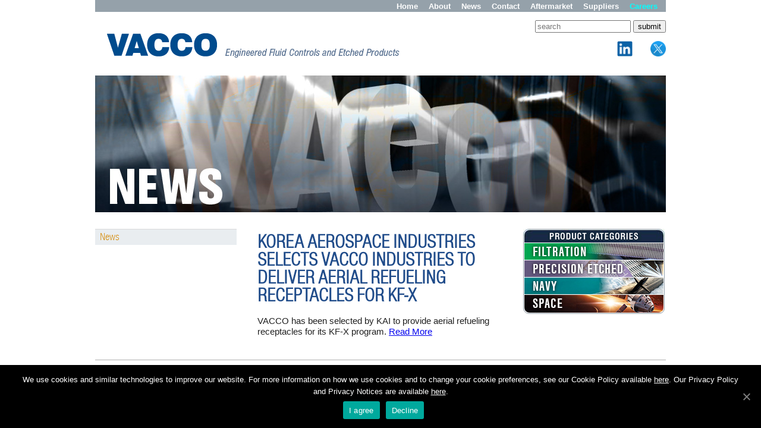

--- FILE ---
content_type: text/html; charset=UTF-8
request_url: https://www.vacco.com/index.php/news/news_detail/KAI-SELECTS-VACCO-INDUSTRIES
body_size: 5305
content:


<!DOCTYPE HTML>
<html>
<head>
<meta http-equiv="Content-Type" content="text/html; charset=UTF-8">
<meta name="viewport" content="width=device-width, initial-scale=1.0">

<link type="text/plain" rel="author" href="https://www.vacco.com/humans.txt" />

<title>VACCO : News   -  Korea Aerospace Industries Selects VACCO Industries to Deliver Aerial Refueling Receptacles for KF-X</title> 

<meta name='keywords' content='Specialty Valves, Specialty Filters, Advanced Fluid control products' />
<meta name='description' content='VACCO Industries is a leading designer and manufacturer of specialty valves, filters and advanced fluid control products—offering innovative engineered solutions to critical missions for defense, space, and commercial markets.' />
<link rel='canonical' href='https://www.vacco.com/index.php/news/news_detail/KAI-SELECTS-VACCO-INDUSTRIES' />
<!--
<script type="text/javascript">

  var _gaq = _gaq || [];
  _gaq.push(['_setAccount', 'UA-33947415-1']);
  _gaq.push(['_trackPageview']);
 
  (function() {
    var ga = document.createElement('script'); ga.type = 'text/javascript'; ga.async = true;
    ga.src = ('https:' == document.location.protocol ? 'https://ssl' : 'http://www') + '.google-analytics.com/ga.js';
    var s = document.getElementsByTagName('script')[0]; s.parentNode.insertBefore(ga, s);
  })();

</script>
-->
	<script>
	// Set to the same value as the web property used on the site
	var gaProperty = 'UA-33947415-1';

	// Disable tracking if the opt-out cookie exists.
	var disableStr = 'ga-disable-' + gaProperty;
	if (document.cookie.indexOf(disableStr + '=true') > -1) {
	  window[disableStr] = true;
	}
	
	
	// Enable tracking if the opt-out cookie exists.
	var enableStr = 'ga-disable-' + gaProperty;
	if (document.cookie.indexOf(disableStr + '=false') > -1) {
	  window[disableStr] = false;
	  document.getElementById("cookie-notice").style.display="none";
	}

	if (document.cookie.indexOf(disableStr + '=false') > -1) {document.getElementById("cookie-notice").style.display="none";}

	// Opt-out function
	function gaOptout() {
	  document.cookie = disableStr + '=true; expires=Thu, 31 Dec 2099 23:59:59 UTC; path=/';
	  window[disableStr] = true;
	}
	// Opt-in function
	function gaOptin() {
	  document.cookie = enableStr + '=true; expires=Thu, 31 Dec 2099 23:59:59 UTC; path=/';
	  window[disableStr] = false;
	}
	function hideNotice() {
	  document.getElementById("cookie-notice").style.display = "none";
	}
	</script>
<!-- Global site tag (gtag.js) - Google Analytics -->
<script async src="https://www.googletagmanager.com/gtag/js?id=UA-33947415-1"></script>
<script>
  window.dataLayer = window.dataLayer || [];
  function gtag(){dataLayer.push(arguments);}
  gtag('js', new Date());
gtag('config', 'UA-33947415-1', { 'anonymize_ip': true });

</script>

<link rel="icon" type="image/x-icon" href="/favicon.ico">

<link rel="stylesheet" type="text/css" media="all" href="https://www.vacco.com/index.php?css=_includes/.globalStyles_css.v.1594390105" />

<link rel="stylesheet" type="text/css" href="https://www.vacco.com/index.php?css=_includes/.scrollableNews_css.v.1439854839" />
<link rel="stylesheet" type="text/css" href="/slick/slick.css"/>
<script type="text/javascript" src="https://ajax.googleapis.com/ajax/libs/jquery/3.0.0/jquery.min.js"></script>


</head>

<body class="news">

<div id="header">
    <div class="stickyTopNav">
	<div id="topnav"><div class="mobile-menu"><img src="/images/uploads/site-images/mobile-menu.gif" alt="menu"></div>
		<ul>
			<li><a href="https://careers.vacco.com/" target="blank" style="color: #00FFFF; font-weight: bold;">Careers</a></li>
			<li><a href="https://www.vacco.com/suppliers/overview">Suppliers</a></li>
			<li><a href="https://www.vacco.com/aftermarket/overview">Aftermarket</a></li>
			<li><a href="https://www.vacco.com/contact/sales">Contact</a></li>
			<li><a href="https://www.vacco.com/news">News</a></li>
			<li><a href="https://www.vacco.com/about/vacco">About</a></li>
			<li><a href="/">Home</a></li>
			<li class="mobile-only"><form method="post" action="https://www.vacco.com/index.php"  >
<div class='hiddenFields'>
<input type="hidden" name="ACT" value="4" />
<input type="hidden" name="XID" value="e4d91bca46d50edc94913560dafb8dd000161f39" />
<input type="hidden" name="RES" value="" />
<input type="hidden" name="meta" value="fdXHuntqq25JhJ/6G7IzS3JxEHnUozxItJFP3xEyz9fSB7CsWzhXoGnlXeOFM3FwnbYiqcYrmq8lcR0woe3uYon4sO5hWAtratLkqTptyuCDnsanB1ar2cBdfSfRl6ptczifCXnTTzDNpNAqqj8BfW7EzZQC8sfy0uzO9T6VNNKw7FlDnZEDubqCzady/L+AMi/tTDNvjcR4tro9nF8Lq+Y4gd4EfrJ31X6nkAEA61KrbPEpLB+BL588v2YHFtiltOLiPxObWwnFjESTvPSb29z1/QYwz/x8HyKfoBRZGtGBxsTgZfPh3OnMHcnp4ZlSSd2zAYRi0zOPwn9UDZAen/HEmULh0+B1BaknYc/3aN6eU6Ro3jbXiVuedutWJcX0Iw6CO1+fKpCK1wGee2yQMpjGAc2JkJFuajyUOwuGG3I=" />
<input type="hidden" name="site_id" value="1" />
</div>


        <input type="text" name="keywords" id="keywords" value="" size="18" maxlength="100" placeholder="search">
        <input type="submit" value="submit" class="submit">
</form></li>
		</ul>
	</div>
    </div>
	<div id="search"><form method="post" action="https://www.vacco.com/index.php"  >
<div class='hiddenFields'>
<input type="hidden" name="ACT" value="4" />
<input type="hidden" name="XID" value="862e925b553d873b29128ae4269eb2eedd3f54a8" />
<input type="hidden" name="RES" value="" />
<input type="hidden" name="meta" value="fdXHuntqq25JhJ/6G7IzS3JxEHnUozxItJFP3xEyz9fSB7CsWzhXoGnlXeOFM3FwnbYiqcYrmq8lcR0woe3uYon4sO5hWAtratLkqTptyuCDnsanB1ar2cBdfSfRl6ptczifCXnTTzDNpNAqqj8BfW7EzZQC8sfy0uzO9T6VNNKw7FlDnZEDubqCzady/L+AMi/tTDNvjcR4tro9nF8Lq+Y4gd4EfrJ31X6nkAEA61KrbPEpLB+BL588v2YHFtiltOLiPxObWwnFjESTvPSb29z1/QYwz/x8HyKfoBRZGtGBxsTgZfPh3OnMHcnp4ZlSSd2zAYRi0zOPwn9UDZAen/HEmULh0+B1BaknYc/3aN6eU6Ro3jbXiVuedutWJcX0Iw6CO1+fKpCK1wGee2yQMpjGAc2JkJFuajyUOwuGG3I=" />
<input type="hidden" name="site_id" value="1" />
</div>


        <input type="text" name="keywords" id="keywords" value="" size="18" maxlength="100" placeholder="search">
        <input type="submit" value="submit" class="submit">
</form></div>


	<div id="logo">
<div class="twitter"><a href="https://twitter.com/VACCOIndustries" target="_blank"><img src="/images/custom/twitter-x-blue-logo.png" alt="twitter" title="Twitter"></a></div>
<div class="twitter" style="margin-right: 30px;"><a href="https://www.linkedin.com/company/vacco-industries/?viewAsMember=true" target="_blank"><img src="/images/custom/linkedin-logo.png" alt="LinkedIn Logo" title="LinkedIn Logo"></a></div>
<a href="/"><img src="/images/uploads/site-images/logo.gif" border="0"  class="logo" /><img src="/images/uploads/site-images/logo-mobile.gif" class="logo-mobile" border="0" /></a></div>


</div>





<!--div id="billboard">
	<div class="billboard_image"><img src="/images/uploads/site-images/news-header.jpg" width="960" height="230" border="0" /></div>
	<div class="billboard_text" style="font-family: 'FoundationSansBoldCondensed', Arial; font-size:84px;margin-top:240px;letter-spacing:0;"> </div>
</div-->

<div id="billboard">
	<img src="/images/uploads/site-images/news-header.jpg" style="width: 100%; max-width: 960px; height: auto;" border="0" />
</div>




<div id="left_column"><!-- ********************* Accordion news ********************* -->                    
 
<ul id="accordion" class="accordion">
	<li><h4 id="current">News</h4> 	
 	<div class="inner">   
		<ul><li><h5><a href="https://www.vacco.com/news">All News</a></h5></li></ul>
		
		<ul>			<li>
				<h5>2025</h5>
				<div class="inner">
    					
											
											
											
											
											
											
													<p><a href="https://www.vacco.com/index.php/news/2025/07/">July</a></p>
											
				</div><!-- inner -->
			</li>
					
					<li>
				<h5>2024</h5>
				<div class="inner">
    					
											
											
											
											
											
													<p><a href="https://www.vacco.com/index.php/news/2024/06/">June</a></p>
											
											
											
											
											
											
											
				</div><!-- inner -->
			</li>
					
					<li>
				<h5>2023</h5>
				<div class="inner">
    					
											
											
											
											
													<p><a href="https://www.vacco.com/index.php/news/2023/05/">May</a></p>
											
											
											
											
											
											
											
											
				</div><!-- inner -->
			</li>
					
					<li>
				<h5>2022</h5>
				<div class="inner">
    					
											
											
											
											
											
											
													<p><a href="https://www.vacco.com/index.php/news/2022/07/">July</a></p>
											
											
											
											
											
											
				</div><!-- inner -->
			</li>
					
					<li>
				<h5>2021</h5>
				<div class="inner">
    					
											
											
											
											
											
											
											
											
											
											
											
											
				</div><!-- inner -->
			</li>
					
					<li>
				<h5>2020</h5>
				<div class="inner">
    					
											
											
											
													<p><a href="https://www.vacco.com/index.php/news/2020/04/">April</a></p>
											
											
											
											
											
											
											
											
											
				</div><!-- inner -->
			</li>
					
					<li>
				<h5>2019</h5>
				<div class="inner">
    					
											
											
											
											
											
											
											
											
											
											
											
											
				</div><!-- inner -->
			</li>
					
					<li>
				<h5>2018</h5>
				<div class="inner">
    					
											
											
											
													<p><a href="https://www.vacco.com/index.php/news/2018/04/">April</a></p>
											
													<p><a href="https://www.vacco.com/index.php/news/2018/05/">May</a></p>
											
											
											
											
											
													<p><a href="https://www.vacco.com/index.php/news/2018/10/">October</a></p>
											
											
													<p><a href="https://www.vacco.com/index.php/news/2018/12/">December</a></p>
											
				</div><!-- inner -->
			</li>
					
					<li>
				<h5>2017</h5>
				<div class="inner">
    					
													<p><a href="https://www.vacco.com/index.php/news/2017/01/">January</a></p>
											
											
											
											
											
											
													<p><a href="https://www.vacco.com/index.php/news/2017/07/">July</a></p>
											
													<p><a href="https://www.vacco.com/index.php/news/2017/08/">August</a></p>
											
											
											
											
											
				</div><!-- inner -->
			</li>
					
					<li>
				<h5>2016</h5>
				<div class="inner">
    					
											
											
											
											
											
											
													<p><a href="https://www.vacco.com/index.php/news/2016/07/">July</a></p>
											
											
											
											
													<p><a href="https://www.vacco.com/index.php/news/2016/11/">November</a></p>
											
													<p><a href="https://www.vacco.com/index.php/news/2016/12/">December</a></p>
											
				</div><!-- inner -->
			</li>
					
					<li>
				<h5>2015</h5>
				<div class="inner">
    					
											
											
											
											
											
											
											
											
											
											
											
											
				</div><!-- inner -->
			</li>
					
					<li>
				<h5>2014</h5>
				<div class="inner">
    					
													<p><a href="https://www.vacco.com/index.php/news/2014/01/">January</a></p>
											
													<p><a href="https://www.vacco.com/index.php/news/2014/02/">February</a></p>
											
											
											
													<p><a href="https://www.vacco.com/index.php/news/2014/05/">May</a></p>
											
											
											
											
													<p><a href="https://www.vacco.com/index.php/news/2014/09/">September</a></p>
											
											
											
											
				</div><!-- inner -->
			</li>
					
					<li>
				<h5>2013</h5>
				<div class="inner">
    					
													<p><a href="https://www.vacco.com/index.php/news/2013/01/">January</a></p>
											
													<p><a href="https://www.vacco.com/index.php/news/2013/02/">February</a></p>
											
											
											
											
													<p><a href="https://www.vacco.com/index.php/news/2013/06/">June</a></p>
											
											
													<p><a href="https://www.vacco.com/index.php/news/2013/08/">August</a></p>
											
													<p><a href="https://www.vacco.com/index.php/news/2013/09/">September</a></p>
											
													<p><a href="https://www.vacco.com/index.php/news/2013/10/">October</a></p>
											
													<p><a href="https://www.vacco.com/index.php/news/2013/11/">November</a></p>
											
													<p><a href="https://www.vacco.com/index.php/news/2013/12/">December</a></p>
											
				</div><!-- inner -->
			</li>
					
					<li>
				<h5>2012</h5>
				<div class="inner">
    					
											
											
											
													<p><a href="https://www.vacco.com/index.php/news/2012/04/">April</a></p>
											
											
											
													<p><a href="https://www.vacco.com/index.php/news/2012/07/">July</a></p>
											
													<p><a href="https://www.vacco.com/index.php/news/2012/08/">August</a></p>
											
											
													<p><a href="https://www.vacco.com/index.php/news/2012/10/">October</a></p>
											
											
													<p><a href="https://www.vacco.com/index.php/news/2012/12/">December</a></p>
											
				</div><!-- inner -->
			</li>
			</ul>		
	</div>
	</li>
</ul>        </div>





<div class="center_column">
	<h1>Korea Aerospace Industries Selects VACCO Industries to Deliver Aerial Refueling Receptacles for KF-X</h1>
	<p>
	VACCO has been selected by KAI to provide aerial refueling receptacles for its KF-X program. <a href="https://www.vacco.com/images/uploads/images/press_release_KAI_KF-X_2018_final_041118.pdf" target="_blank">Read More</a></p>

</div>






<div class="right_column">

	<div id="home_nav"><img src="/images/custom/home_accordion_0a.jpg" height="23" style="margin-bottom:-4px;" />	
 
		<!--<h3 class="second" onclick="location.href='https://www.vacco.com/aircraft/overview'" style="cursor:pointer;">AIRCRAFT</h3>-->	   
		<h3 class="fourth" onclick="location.href='https://www.vacco.com/filtration/overview'" style="cursor:pointer;">FILTRATION</h3>
		<h3 class="first" onclick="window.open('https://vacco-etch.com/', 'popup')" style="cursor:pointer;">PRECISION ETCHED</h3>		   
		<h3 class="third" onclick="location.href='https://www.vacco.com/navy/overview'" style="cursor:pointer;">NAVY</h3>		   
		<h3 class="fifth" onclick="location.href='https://www.vacco.com/space/overview'" style="cursor:pointer;">SPACE</h3>	 </div>
	
</div>








<div class="clearer">&nbsp;</div>



<div id="footer">

	<div id="footer_logo" class="clearfix"><a href="https://www.rbcbearings.com/" target="_blank"><img src="/images/custom/rbc-bearings-logo.png" style="float:right;margin-right:10px; border:0;max-width: 100px" alt="RBC Bearings" title="RBC Bearings"></a><!--<a href="http://escofluidcontrols.com" target="_blank"><img src="/images/custom/esco_aerospace_defense.gif" style="float:left;margin-right:10px; border:0; max-width: 158px;"/></a>
<a href="http://www.escotechnologies.com" target="_blank"><img src="/images/custom/logo_esco.gif" style="float:left;margin-right:19px;border:0;"/></a>
<a href="http://www.escotechnologiesfoundation.org" target="_blank"><img src="/images/custom/logo_esco_2.gif" style="float:left;border:0;" /></a>--></div>
	©2026 VACCO Industries, a Subsidiary of RBC Bearing Incorporated All Rights Reserved.<br />
10350 Vacco Street South El Monte, CA 91733 | Telephone (626) 443-7121 Fax (626) 442-6943<br />
<a href="https://www.vacco.com/about/legal-disclosures" style="text-decoration:underline;">Legal Disclosures</a>
 | 
<a href="https://www.vacco.com/about/privacy-policy-and-privacy-policies" style="text-decoration:underline;">Privacy Policy and Privacy Notices</a>
 <!--| 
<a href="https://www.vacco.com/about/conflict-minerals-policy" style="text-decoration:underline;">Conflict Minerals Policy</a>-->
</div>

<script type="text/javascript" src="/slick/slick.min.js"></script>
<script type="text/javascript" src="/custom/jquery.nestedAccordion.js"></script>
<script type="text/javascript" src="/custom/jquery.tools.min.js"></script>
<script type="text/javascript" src="/custom/jquery.cycle.all.js"></script>
<script type="text/javascript" src="/custom/jquery.simple-expand.min.js"></script>
<script type="text/javascript">
$.fn.accordion.defaults.container = false; 
	jQuery(document).ready(function(){
		if ($('.expander').length>0) $('.expander').simpleexpand();
		$("#accordion").accordion({
      			initShow : "#current",
			el: ".h", 
      			head: "h4, h5", 
      			next: "div", 
			expandSub:true,
			activeLink : true,
			event: "click"
  		});
	
		$("#chained").scrollable({circular: true, mousewheel: true}).navigator().autoscroll({
			interval: 7000		
		});

		$(".navi").css( {'width': $(".navi a").length * 16} );
		//$("#current").parent().css( {'background-color':'#f8f9f9'} );
		$("a.open").parent('.h').parent('li').css( 'background-color','#e9edf0' );
		$("#current a").css( { 'color': '#d58801'} );
		//$("#current").parent().parent().parent().parent().parent().css( {'background-color' : '#e9edf0'} );
		$("p#current").parents().addClass('shown');
$("h5#current.h.last-child").parents().addClass('shown');
$("h4").click(function() { 
			$("h4").parent('li').css('background-color' , '#FFF');
			//$("a.open:last").parent('.h').parent('li').css( 'background-color','#FFF' ); 
			$(this).parent('li').css( {'background-color' : '#e9edf0'} ) 
		});

});
</script>






<script type="text/javascript">

function preload(arrayOfImages) {
    $(arrayOfImages).each(function(){
        $('<img/>')[0].src = this;
    });
}

	jQuery(document).ready(function(){

		preload([
		    '/images/custom/home_accordion_1a_on.jpg',
		    '/images/custom/home_accordion_2a_on.jpg',
		    '/images/custom/home_accordion_3a_on.jpg',
		    '/images/custom/home_accordion_4a_on.jpg',
		    '/images/custom/home_accordion_5a_on.jpg'
		]);

		$('.mobile-menu').click(function() {
			$('#topnav ul').slideToggle();
		})
		
		if ( $('.billboard_image').length ) {
		 $('.billboard_image').cycle({
		        fx:     'fade',
		        speed:  'slow',
		        timeout: 4000,
			pager: '.billboard_thumbs',
			// callback fn that creates a thumbnail to use as pager anchor 
    			pagerAnchorBuilder:  function(idx, slide) { 
       			 return '<a href="#"><img src="/images/custom/home_hero_thumb_' + (idx+1) + '.jpg" width="74" height="52" border="0" /></a>'; 
    			} 
		    });
		}
	});
</script>
<script type="text/javascript">	
	$(document).ready(function(){
	  $('.scrollable').slick({
  slidesToShow: 1,
  slidesToScroll: 1,
  infinite: true,
	dots: true,
	arrows: false,
	autoplay: true,
	autoplaySpeed: 7000,
	  });
	});
</script>

<style>
ul.accordion.shown li.shown > div.outer {display: block !important;}
ul.accordion.shown li.shown li div.outer {display: none;}
ul.accordion.current li.shown div.outer {display: block;}
.accordion #current .outer.shown {display: block;}
.accordion h4#current li.shown .outer {display: block;}
.accordion h4#current li.shown li .outer {display: none;}
	.scrollable {height: auto !important;}
	.slick-dots {
		width: 50px;
		display: flex;
		justify-content: center;
		margin: 0 auto;
		padding: 1rem 0;	
		list-style-type: none;
	}
</style>


<div id="cookie-notice" role="banner" class="cookie-revoke-hidden cn-position-bottom cn-effect-fade cookie-notice-visible" aria-label="Cookie Notice" style="background-color: rgba(0,0,0,1);"><div class="cookie-notice-container" style="color: #fff;"><span id="cn-notice-text" class="cn-text-container">We use cookies and similar technologies to improve our website. For more information on how we use cookies and to change your cookie preferences, see our Cookie Policy available <a onclick="gaOptin(); hideNotice();" href="https://www.vacco.com/about/cookie-policy/">here</a>. Our Privacy Policy and Privacy Notices are available <a onclick="gaOptin(); hideNotice();" href="https://www.vacco.com/about/privacy-policy">here</a>.</span><span id="cn-notice-buttons" class="cn-buttons-container"><a onclick="gaOptin(); hideNotice();" href="#"  id="cn-accept-cookie" data-cookie-set="accept" class="cn-set-cookie cn-button bootstrap" aria-label="I agree">I agree</a><a  onclick="gaOptout(); hideNotice();" href="#" id="cn-refuse-cookie" data-cookie-set="refuse" class="cn-set-cookie cn-button bootstrap" aria-label="Decline">Decline</a></span><a href="javascript:void(0);" onclick="gaOptin(); hideNotice();" id="cn-close-notice" data-cookie-set="accept" class="cn-close-icon" aria-label="I agree"></a></div>
			
		</div>
		<script>
		if (document.cookie.indexOf(disableStr + '=false') > -1) {document.getElementById("cookie-notice").style.display="none";}
		if (document.cookie.indexOf(enableStr + '=true') > -1) {document.getElementById("cookie-notice").style.display="none";}
		</script>
</body>
</html>

--- FILE ---
content_type: text/css;charset=UTF-8
request_url: https://www.vacco.com/index.php?css=_includes/.globalStyles_css.v.1594390105
body_size: 3523
content:
@import url("/css/foundationsans_lightcondensed/stylesheet.css");
@import url("/css/foundationsans_boldcondensed_macroman/stylesheet.css");
@import url("/css/foundationsans_roman_macroman/stylesheet.css");


body { 
	padding:0;
	width: 100%; max-width:960px; margin:0 auto; font:15px/18px Arial, Verdana, sans-serif; color:#212121; }

.clearfix:after {
	visibility: hidden;
	display: block;
	font-size: 0;
	content: " ";
	clear: both;
	height: 0;
	}

p {margin:2px 0 1.4em 0; padding:0; }

ul {margin:0;  padding:0;  -moz-padding-start: 0px;}

#topnav { background: #95a1aa; height:18px;padding:1px 14px; }

#topnav ul {list-style:none; display:inline;list-style-type: none; }
#topnav ul li {float:right;}

#topnav a:link, #topnav a:visited { font-size:13px; text-decoration:none; color:#FFF; font-weight:bold; margin-left:18px; outline:none; }
#topnav a:active { color:#ffbf4f;  outline:none; }
#topnav a:hover { text-decoration: underline; }

#logo { padding:0px 0 25px 20px; }
#search { position: relative;text-align: right; width:100%; margin:34px 0px 0 0; }
#search input {  }
#search input[type=submit] { }

.twitter { float: right; }
.twitter img { max-width: 26px; margin-top: 14px; }

h1 { font-family: 'FoundationSansLightCondensed', Arial, sans-serif; color:#204c8a; font-size:32px; line-height:30px;text-transform:uppercase; margin:8px 0; padding:0 0 10px; }

#billboard { margin-bottom:24px; width:100%; max-width:960px; height:auto; overflow: hidden }
.billboard_text {  z-index:999;font-family: 'FoundationSansRoman', Arial, sans-serif; position:absolute; top:28px; margin-left:30px; color:#FFF; font-size:36px; text-shadow: 2px 2px 2px #000; letter-spacing:0.05em;}
.billboard_text p { color:#FFF; width:630px; line-height:24px; font-size:18px; text-shadow: 2px 2px 2px #000; letter-spacing:0.05em; }
.billboard_thumbs {z-index:999; position:absolute; top:158px;}
.billboard_thumbs img { margin-top:2px; float:left; margin-right:20px; border:2px solid #FFF;  -moz-border-radius: 4px;border-radius: 4px; }
.billboard_thumbs a.activeSlide img {margin-top:0; border:4px solid #FFF; }

#billboard button { color:#FFF; background:#204c8a; border:1px solid #FFF;padding:4px 6px 2px ; border-radius:4px; -moz-border-radius:4px; font:13px 'FoundationSansRoman', Arial, sans-serif; font-weight:bold; letter-spacing:0em;}
#billboard button:hover { background:#84ecff;}

#left_column {float: left; width:238px; margin-right:35px; }
#left_column h3, .right_column h3 {  font-family: 'FoundationSansBoldCondensed', Arial, sans-serif; text-shadow: 0px 0px 5px rgba(0, 0, 0, 0.91); color:#FFF; font-size:23px; text-transform:uppercase;  }
#left_column h3 a:link, #left_column h3 a:visited,
.right_column h3 a:link, .right_column h3 a:visited { color:#FFF; text-decoration:none;}
#home_nav h3 { margin:0;outline:none; letter-spacing:0.05em;    padding-left: 16px!important;}
#home_nav .first { background:url(/images/custom/home_accordion_1a.jpg?1) no-repeat;height:17px;margin:0;padding:7px 0 5px 10px;}
#home_nav .second { background:url(/images/custom/home_accordion_2a.jpg?1) no-repeat;height:17px;padding:7px 0 5px 10px; }
#home_nav .third { background:url(/images/custom/home_accordion_3a.jpg?1) no-repeat;height:17px;padding:7px 0 5px 10px; }
#home_nav .fourth { background:url(/images/custom/home_accordion_4a.jpg?1) no-repeat;height:17px;padding:7px 0 5px 10px; }
#home_nav .fifth { background:url(/images/custom/home_accordion_5a.jpg?1) no-repeat;height:21px;padding:7px 0 5px 10px; }
#home_nav .first:hover { background:url(/images/custom/home_accordion_1a_on.jpg) no-repeat; }
#home_nav .second:hover { background:url(/images/custom/home_accordion_2a_on.jpg) no-repeat; }
#home_nav .third:hover { background:url(/images/custom/home_accordion_3a_on.jpg) no-repeat;}
#home_nav .fourth:hover { background:url(/images/custom/home_accordion_4a_on.jpg) no-repeat; }
#home_nav .fifth:hover { background:url(/images/custom/home_accordion_5a_on.jpg) no-repeat; }

#accordion h4, #accordion h5 { margin:0; padding:0px 0 0px 8px; font-family: 'FoundationSansLightCondensed', Arial, sans-serif; font-size:18px; font-weight:normal; color: #2c66b8;  }
#accordion h5 { border:none; }

#accordion h4 a:link, #accordion h4 a:visited, #accordion h5 a:link, #accordion h5 a:visited {  outline:none; font-weight:normal; color: #2c66b8; text-shadow:none; text-decoration:none;  }
#accordion h4 a:hover, #accordion h5 a:hover, #accordion .active { color:#3386FD; }

ul.accordion div.inner>p {  font-family: 'FoundationSansLightCondensed', Arial, sans-serif; margin:0 0 0 0px; color:#2c66b8; padding:2px 0 0 18px; }
ul.accordion a:link, ul.accordion a:visited { color:#2c66b8; text-decoration:none; }
ul.accordion a:hover { color:#3386FD; }

ul.accordion li {list-style:none; border-top:1px solid #dadada; list-style-type:none; margin:0; padding:4px 0 4px; }
ul.accordion li li {border:none; list-style:none; list-style-type:none; margin:0 0 0 0px; padding:4px 0 4px 18px; }


.center_column { float:left; width:425px;margin:0px 20px 0 0; }
.right_column {float: right; width:240px; }

.center_column_products {float:left; width:685px; margin:0px; }
.center_column ul, .center_column_products ul { margin:0 0 0 28px; }

.rounded-border {  border:1px solid #95a1aa; -moz-border-radius: 10px;border-radius: 10px; }

#latest_news h4 { font-size:16px; color:#fff; font-weight:normal;margin:1px; padding:3px; text-align:center;background: #95a1aa; border-radius:10px 10px 0 0 ; -moz-border-radius: 10px 10px 0 0; }
#latest_news p { padding:0 16px 0;}


#home_about { clear:both; background:url(/images/custom/footer_bkgd.jpg?1) no-repeat; 
    background-size: cover; width: 100%; max-width:960px; height:auto;box-sizing: border-box; margin:28px 0; }
#home_about h2 { float:left; letter-spacing:0.05em; font-family: 'FoundationSansBoldCondensed', Arial, sans-serif; color:#FFF; font-size:30px; text-transform:uppercase; text-shadow: 2px 2px 2px #000; margin:0; padding:0; }
#home_about .background {      padding: 18px 12px 0 24px;
    width: 100%;
    background: url(/images/uploads/site-images/home-about-gradient.png) repeat-y right center;
    background-size: 50% 100%;
    height: 100%;
    margin: 0;
    box-sizing: border-box;}
#home_about .text { float:right; width: 40%; margin: 10px 0 0; }
#home_about p { width:100%; margin:0px; padding:0; font:15px/21px 'FoundationSansRoman', Arial, sans-serif; color:#fff; }
#home_about a:link, #home_about a:visited { color:#84ecff ; text-decoration:underline; }
#home_about a:hover { color:#d3f8ff; text-decoration:underline; }


#footer { width: 100%; max-width:960px; border-top:1px solid #b0b0b0; margin:16px 0; padding:8px 0 10px 0; font:12px/15px 'FoundationSansRoman', Arial, sans-serif; color:#b0b0b0;  }
#footer_logo { float:right; width:40%; }
#footer_logo img {float:right; margin-bottom: 18px; }
.clearer { float:none;  clear:both; height:1px; }
#footer a:link, a:visited { color:#00e; }

a.product_download_link { height:36px; background:url('/images/custom/pdf-icon.png') left 4px no-repeat; padding: 10px 2px 14px 42px; overflow:visible; }

.blue_text { color: #d58801; }

h4 { padding:0; margin:12px 0 0px 0; }

.products_image_container { float:right; margin:0 0 26px; width:35%; }
.products_image_container p { font-size:12px; color: #818181; }

table.online_application td { padding:4px 0; background:#FFF; }

td.online_application_small_text { font-size:11px; line-height:13px; background:#FFF; }

td.form_element_required { background:#FFF; }

.center_column h2 a { text-transform:uppercase; text-decoration:none; font-size:20px; font-family: 'FoundationSansLightCondensed', Arial, sans-serif; margin:0 0 0 0px; color:#2c66b8; padding:0 0 2px 0px;}

#header { margin-top: 0px; }

.stickyTopNav {position:fixed; height: 30px;width: 100%; max-width:960px;z-index:9999; margin:0px auto 0; top: 0; }

ul.newsyears { list-style:none; padding:0; margin:0; }
ul.newsyears li a {
font-family: 'FoundationSansLightCondensed', Arial, sans-serif;
font-size: 18px;
font-weight: normal;
color: #2c66b8;
}

.content { display: none; margin-top: 0.8em;  }
.expander { cursor: pointer; color: #204c8a; }
.expander>small { text-decoration: underline; color: #204c8a;}
.expander>small:after { content: 'show all'; }
.expander.expanded>small:after { content: 'collapse'; }

.center_column_products { width: 71% }
.center_column_products_noImages { width: 100%; }
.products_image_container { width: 35%; }

.products_container_withImages { width: 60%; margin:12px 5% 20px 0; }
.products_container { width: 71%; margin:12px 0% 20px 0; float: left; }

.one-half { float:left; width: 50%; margin-right: 0%; }
.one-half.left { float:left; width: 45%; margin-right: 5%; }

.one-third { float:left; width: 30%; margin-right: 3%; }
.one-third.right { margin-right: 0; }

body.filtration .one-half-left { float: left; width: 58%; margin-right: 5%; }
body.filtration .one-half-right { float: left; width: 32%; margin: 0 0 12px 5%; border: 1px double #CCC; border-style: double; padding: 12px; box-sizing: border-box;}

#topnav .mobile-menu, img.logo-mobile, .mobile-only { display: none; }

img.logo, img.logo-mobile { width: 100%; max-width: 492px; height: auto; }

.products_container_withImages img, .products_container img, body.about .center_column img { width: 100%!important; height: auto; }

body.about .two-cols, body.contact .one-half { float:left; width: 50%; padding: 6px 0px 18px 0; box-sizing: border-box; }
body.about .two-cols.left { padding-right: 42px; }
body.about .one-col { margin-top: 18px;clear:left; float: none; width: 100%; padding: 6px; box-sizing: border-box;background: #EAEAEA;font-weight: bold; }

.center_column ul { clear:both; }

div.grid_text, div.grid_image { width: 50%; display: inline-block; padding: 2%; box-sizing: border-box; vertical-align: top; }
div.content_grid h3 { color: #003366; font-size: 1.2em; text-decoration: underline; }

@media screen and (max-width:969px) {
	body, .stickyTopNav, #billboard3_hype_container { max-width: 760px!important; }
	.center_column { width: 280px; }
	body.home .center_column { width: 225px; }
	 #billboard3_hype_container { width: 760px!important; height: 243px!important; }
	body:not(.home) #left_column { width: 25%; margin-right: 3%; }

	.products_image_container, .products_container_withImages { width: 100%; }
	body.about .two-cols,body.about .one-col { float:none; width: 100%; padding: 2px; box-sizing: border-box; }
	body.about .two-cols:not(.left) { padding-bottom: 32px; }
	body.contact .one-half { width: 100%; float: none; }
}


@media screen and (max-width:768px) {
	body, .stickyTopNav, #billboard3_hype_container { max-width: 510px!important; }
	.center_column { width: 71% } 
	body.about .center_column, body.news .center_column, body.aftermarket .center_column,  body.suppliers .center_column,  body.careers .center_column { width: 100%; }
	 .center_column_products, body.contact .center_column { width: 100%; }
	body.home #left_column { margin-right: 5px; }
	body:not(.home) #left_column {    width: 100%;    margin-right: 0; margin-bottom: 18px;}
	.products_container { width: 100%; }
	body.home .center_column { width: 100%; }
	#logo { padding:0px 0 25px 0px; }
	.one-third { float:left; width: 100%; margin-right: 0%; }
	#topnav { height: auto; padding: 8px 14px }
	.stickyTopNav { height: auto; }
	#topnav ul { display: none; background: #95a1aa; margin-top: 12px; }
	#topnav ul li { background: #95a1aa; float:none; display: block; text-align: center; width: 100%; margin: 14px auto;}
	#topnav .mobile-menu { display: block; text-align: center; }
	#topnav a:link { margin-left: 0; }
	#search { margin-top: 54px; }
	#search input { margin-right: 0;}
	/*body.filtration .one-half-right { width: 37%; margin-right: 0%;}*/
	body.about .two-cols { float:left; width: 50%; padding: 6px 0px 12px 0; box-sizing: border-box; }
	body.about .two-cols.left { padding-right: 32px; }
	body.about .two-cols:not(.left) { padding-bottom: 12px; }
	body.contact .one-half { width: 50%; float: left; }
}

@media screen and (max-width:520px) {
	body, .stickyTopNav { max-width: 460px!important; }
	.center_column { width: 100%; }
	body.home #left_column, .right_column {    margin: 20px auto;    float: none;}
	#billboard3_hype_container { display: none; }
	.one-half { float:left; width: 100%; margin-right: 0%; }
	.one-half.left { float:left; width: 100%; margin-right: 0%; }
	body:not(.home) #left_column { width: 100%; margin-right: 0; }
	.center_column_products { width: 100%; margin-right: 0; }
	body.filtration .one-half-left, body.filtration .one-half-right { float: none; width: 100%; margin: 0 0 12px; }
	body.filtration .one-half-left {margin-bottom: 18px; }
	div.grid_text, div.grid_image { width: 100%; display: block; }
	div.grid_image img { max-width: 200px; }
}
@media screen and (max-width:470px) {
	body, .stickyTopNav { max-width: 300px!important; }
	.center_column { width: 100%; }
	body.home #left_column, .right_column {    margin: 20px auto;    float: none;}
	#billboard3_hype_container { display: none; }
	#footer_logo {    float: none;    width: 100%;    margin-bottom: 20px;}
	img.logo-mobile, .mobile-only { display: block; }
	img.logo { display: none; }
	#logo { margin-top: 58px; }
	#search { margin: 54px 0px 12px 0; display: none; }
	body.contact .one-half { width: 100%; float: none; }
	body.about .two-cols { float:none; width: 100%; padding: 6px 0px 12px 0; box-sizing: border-box; }
	body.about .two-cols.left { padding-right: 0px; }
}

a.cn-link,.cn-text-container a {color: #fff !important;}
#cookie-notice{position:fixed;min-width:100%;height:auto;z-index:100000;font-size:13px;letter-spacing:0;line-height:20px;left:0;text-align:center;font-weight:400;font-family:-apple-system,BlinkMacSystemFont,Arial,Roboto,"Helvetica Neue",sans-serif}#cookie-notice,#cookie-notice *{-webkit-box-sizing:border-box;-moz-box-sizing:border-box;box-sizing:border-box}#cookie-notice.cn-animated{-webkit-animation-duration:.5s!important;animation-duration:.5s!important;-webkit-animation-fill-mode:both;animation-fill-mode:both}#cookie-notice.cn-animated.cn-effect-none{-webkit-animation-duration:1ms!important;animation-duration:1ms!important}#cookie-notice .cn-privacy-policy-link.cn-link{color: #fff;}#cookie-notice .cookie-notice-container{display:block}#cookie-notice.cookie-notice-hidden .cookie-notice-container{display:none}#cookie-notice .cookie-revoke-container{display:block}#cookie-notice.cookie-revoke-hidden .cookie-revoke-container{display:none}.cn-position-top{top:0}.cn-position-bottom{bottom:0}.cookie-notice-container{padding:15px 30px;text-align:center;width:100%;z-index:2}.cookie-revoke-container{padding:15px 30px;width:100%;z-index:1}.cn-close-icon{position:absolute;right:15px;top:50%;margin-top:-10px;width:15px;height:15px;opacity:.5;padding:10px;outline:0}.cn-close-icon:hover{opacity:1}.cn-close-icon:after,.cn-close-icon:before{position:absolute;content:' ';height:15px;width:2px;top:3px;background-color:#fff}.cn-close-icon:before{transform:rotate(45deg)}.cn-close-icon:after{transform:rotate(-45deg)}#cookie-notice .cn-revoke-cookie{margin:0}#cookie-notice .cn-button{margin:0 0 0 10px;border:none}.cn-button{font-family:-apple-system,BlinkMacSystemFont,Arial,Roboto,"Helvetica Neue",sans-serif;font-weight:400;font-size:13px;letter-spacing:.25px;line-height:20px;margin:0;padding:0;text-align:center;text-transform:none;display:inline-block;cursor:pointer;touch-action:manipulation;white-space:nowrap;outline:0;box-shadow:none;text-shadow:none;border:none;-webkit-border-radius:3px;-moz-border-radius:3px;border-radius:3px}.cn-button:hover{box-shadow:inset 0 0 0 99999px rgba(0,0,0,.05);text-decoration:none}.cn-button.bootstrap,.cn-button.wp-default{text-decoration:none;padding:8.5px 10px;line-height:1}.cn-button.wp-default{color:#fff;background:#fbb03b}.cn-button.bootstrap{color:#fff;background:#00a99d}.cn-text-container{margin:0 0 6px 0}.cn-buttons-container,.cn-text-container{display:inline-block}#cookie-notice.cookie-notice-visible.cn-effect-none,#cookie-notice.cookie-revoke-visible.cn-effect-none{-webkit-animation-name:fadeIn;animation-name:fadeIn}#cookie-notice.cn-effect-none{-webkit-animation-name:fadeOut;animation-name:fadeOut}#cookie-notice.cookie-notice-visible.cn-effect-fade,#cookie-notice.cookie-revoke-visible.cn-effect-fade{-webkit-animation-name:fadeIn;animation-name:fadeIn}#cookie-notice.cn-effect-fade{-webkit-animation-name:fadeOut;animation-name:fadeOut}#cookie-notice.cookie-notice-visible.cn-effect-slide,#cookie-notice.cookie-revoke-visible.cn-effect-slide{-webkit-animation-name:slideInUp;animation-name:slideInUp}#cookie-notice.cn-effect-slide{-webkit-animation-name:slideOutDown;animation-name:slideOutDown}#cookie-notice.cookie-notice-visible.cn-position-top.cn-effect-slide,#cookie-notice.cookie-revoke-visible.cn-position-top.cn-effect-slide{-webkit-animation-name:slideInDown;animation-name:slideInDown}#cookie-notice.cn-position-top.cn-effect-slide{-webkit-animation-name:slideOutUp;animation-name:slideOutUp}@-webkit-keyframes fadeIn{from{opacity:0}to{opacity:1}}@keyframes fadeIn{from{opacity:0}to{opacity:1}}@-webkit-keyframes fadeOut{from{opacity:1}to{opacity:0}}@keyframes fadeOut{from{opacity:1}to{opacity:0}}@-webkit-keyframes slideInUp{from{-webkit-transform:translate3d(0,100%,0);transform:translate3d(0,100%,0);visibility:visible}to{-webkit-transform:translate3d(0,0,0);transform:translate3d(0,0,0)}}@keyframes slideInUp{from{-webkit-transform:translate3d(0,100%,0);transform:translate3d(0,100%,0);visibility:visible}to{-webkit-transform:translate3d(0,0,0);transform:translate3d(0,0,0)}}@-webkit-keyframes slideOutDown{from{-webkit-transform:translate3d(0,0,0);transform:translate3d(0,0,0)}to{visibility:hidden;-webkit-transform:translate3d(0,100%,0);transform:translate3d(0,100%,0)}}@keyframes slideOutDown{from{-webkit-transform:translate3d(0,0,0);transform:translate3d(0,0,0)}to{visibility:hidden;-webkit-transform:translate3d(0,100%,0);transform:translate3d(0,100%,0)}}@-webkit-keyframes slideInDown{from{-webkit-transform:translate3d(0,-100%,0);transform:translate3d(0,-100%,0);visibility:visible}to{-webkit-transform:translate3d(0,0,0);transform:translate3d(0,0,0)}}@keyframes slideInDown{from{-webkit-transform:translate3d(0,-100%,0);transform:translate3d(0,-100%,0);visibility:visible}to{-webkit-transform:translate3d(0,0,0);transform:translate3d(0,0,0)}}@-webkit-keyframes slideOutUp{from{-webkit-transform:translate3d(0,0,0);transform:translate3d(0,0,0)}to{visibility:hidden;-webkit-transform:translate3d(0,-100%,0);transform:translate3d(0,-100%,0)}}@keyframes slideOutUp{from{-webkit-transform:translate3d(0,0,0);transform:translate3d(0,0,0)}to{visibility:hidden;-webkit-transform:translate3d(0,-100%,0);transform:translate3d(0,-100%,0)}}@media all and (max-width:900px){.cookie-notice-container #cn-notice-text{display:block}.cookie-notice-container #cn-notice-buttons{display:block}#cookie-notice .cn-button{margin:0 5px 5px 5px}}@media all and (max-width:480px){.cookie-notice-container,.cookie-revoke-container{padding:15px 25px}}	

--- FILE ---
content_type: text/css;charset=UTF-8
request_url: https://www.vacco.com/index.php?css=_includes/.scrollableNews_css.v.1439854839
body_size: -226
content:
.scrollable {

	/* required settings */
	position:relative;
	overflow:hidden;
	width: 240px;
	width: 100%;
	height:130px;

}


.scrollable .items {
	/* this cannot be too large */
	width:20000em;
	position:absolute;
	clear:both;
}

.items div {
	float:left;
	width:240px;
}

/* single scrollable item */






/* navigation of scrolling news */

/* position and dimensions of the navigator */
.navi {
	margin: 0 auto;
	width:auto;
	height:20px;
}


/* items inside navigator */
.navi a {
	width:8px;
	height:8px;
	float:left;
	margin:3px;
	background:url(/images/custom/scrollingNews_navigator.png) 0 0 no-repeat;
	display:block;
	font-size:1px;
}

/* mouseover state */
.navi a:hover {
	background-position:0 -8px;      
}

/* active state (current page state) */
.navi a.active {
	background-position:0 -16px;     
}


--- FILE ---
content_type: text/css
request_url: https://www.vacco.com/css/foundationsans_lightcondensed/stylesheet.css
body_size: -51
content:
/*
 * Web Fonts from fontspring.com
 *
 * All OpenType features and all extended glyphs have been removed.
 * Fully installable fonts can be purchased at http://www.fontspring.com
 *
 * The fonts included in this stylesheet are subject to the End User License you purchased
 * from Fontspring. The fonts are protected under domestic and international trademark and 
 * copyright law. You are prohibited from modifying, reverse engineering, duplicating, or
 * distributing this font software.
 *
 * (c) 2010-2011 Fontspring
 *
 *
 *
 *
 * The fonts included are copyrighted by the vendor listed below.
 *
 * Vendor:      FontSite Inc.
 * License URL: http://www.fontspring.com/fflicense/fontsite
 *
 *
 */

@font-face {
    font-family: 'FoundationSansLightCondensed';
    src: url('FoundationSans-LightCd-webfont.eot');
    src: url('FoundationSans-LightCd-webfont.eot?#iefix') format('embedded-opentype'),
         url('FoundationSans-LightCd-webfont.woff') format('woff'),
         url('FoundationSans-LightCd-webfont.ttf') format('truetype'),
         url('FoundationSans-LightCd-webfont.svg#FoundationSansLightCondensed') format('svg');
    font-weight: normal;
    font-style: normal;

}



--- FILE ---
content_type: text/css
request_url: https://www.vacco.com/css/foundationsans_boldcondensed_macroman/stylesheet.css
body_size: -50
content:
/*
 * Web Fonts from fontspring.com
 *
 * All OpenType features and all extended glyphs have been removed.
 * Fully installable fonts can be purchased at http://www.fontspring.com
 *
 * The fonts included in this stylesheet are subject to the End User License you purchased
 * from Fontspring. The fonts are protected under domestic and international trademark and 
 * copyright law. You are prohibited from modifying, reverse engineering, duplicating, or
 * distributing this font software.
 *
 * (c) 2010-2011 Fontspring
 *
 *
 *
 *
 * The fonts included are copyrighted by the vendor listed below.
 *
 * Vendor:      FontSite Inc.
 * License URL: http://www.fontspring.com/fflicense/fontsite
 *
 *
 */

@font-face {
    font-family: 'FoundationSansBoldCondensed';
    src: url('FoundationSans-BoldCd-webfont.eot');
    src: url('FoundationSans-BoldCd-webfont.eot?#iefix') format('embedded-opentype'),
         url('FoundationSans-BoldCd-webfont.woff') format('woff'),
         url('FoundationSans-BoldCd-webfont.ttf') format('truetype'),
         url('FoundationSans-BoldCd-webfont.svg#FoundationSansBoldCondensed') format('svg');
    font-weight: normal;
    font-style: normal;

}



--- FILE ---
content_type: text/css
request_url: https://www.vacco.com/css/foundationsans_roman_macroman/stylesheet.css
body_size: -58
content:
/*
 * Web Fonts from fontspring.com
 *
 * All OpenType features and all extended glyphs have been removed.
 * Fully installable fonts can be purchased at http://www.fontspring.com
 *
 * The fonts included in this stylesheet are subject to the End User License you purchased
 * from Fontspring. The fonts are protected under domestic and international trademark and 
 * copyright law. You are prohibited from modifying, reverse engineering, duplicating, or
 * distributing this font software.
 *
 * (c) 2010-2011 Fontspring
 *
 *
 *
 *
 * The fonts included are copyrighted by the vendor listed below.
 *
 * Vendor:      FontSite Inc.
 * License URL: http://www.fontspring.com/fflicense/fontsite
 *
 *
 */

@font-face {
    font-family: 'FoundationSansRoman';
    src: url('FoundationSans-Roman-webfont.eot');
    src: url('FoundationSans-Roman-webfont.eot?#iefix') format('embedded-opentype'),
         url('FoundationSans-Roman-webfont.woff') format('woff'),
         url('FoundationSans-Roman-webfont.ttf') format('truetype'),
         url('FoundationSans-Roman-webfont.svg#FoundationSansRoman') format('svg');
    font-weight: normal;
    font-style: normal;

}



--- FILE ---
content_type: text/javascript
request_url: https://www.vacco.com/custom/jquery.nestedAccordion.js
body_size: 3206
content:
/* ---------------------------------------------
Nested Accordion v.1.4.7.3
Script to create 'accordion' functionality on a hierarchically structured content.
http://www.adipalaz.com/experiments/jquery/nested_accordion.html
Requires: jQuery v1.4.2+
Copyright (c) 2009 Adriana Palazova
Dual licensed under the MIT (http://www.adipalaz.com/docs/mit-license.txt) and GPL (http://www.adipalaz.com/docs/gpl-license.txt) licenses.
------------------------------------------------ */
(function($) {
//$.fn.orphans - http://www.mail-archive.com/jquery-en@googlegroups.com/msg43851.html
$.fn.orphans = function(){
var txt = [];
this.each(function(){$.each(this.childNodes, function() {
  if (this.nodeType == 3 && $.trim(this.nodeValue)) txt.push(this)})}); return $(txt);};
  
$.fn.accordion = function(options) {
    var o = $.extend({}, $.fn.accordion.defaults, options);
    
    return this.each(function() {
      var containerID = o.container ? '#' + this.id : '', objID = o.objID ? o.objID : o.obj + o.objClass,
        Obj = o.container ? containerID + ' ' + objID : '#' + this.id,
        El = Obj + ' ' + o.el,
        hTimeout = null; 

      // build
      if (o.head) $(Obj).find(o.head).addClass('h');
      if (o.head) {
        if ($(El).next('div:not(.outer)').length) {$(El).next('div:not(.outer)').wrap('<div class="outer" />');} 
        $(Obj + ' .h').each(function(){
            var $this = $(this);
            if (o.wrapper == 'div' && !$this.parent('div.new').length) {$this.add( $this.next('div.outer') ).wrapAll('<div class="new"></div>');}
        }); 
      }
      $(El).each(function(){
          var $node = $(this);
          if ($node.find(o.next).length || $node.next(o.next).length) {
            if ($node.find('> a').length) {
                $node.find('> a').addClass("trigger").css('display', "block !important");
            } else {
                var anchor = '<a class="trigger" style="display:block" href="#" />'
                if (o.elToWrap) {
                  var $t = $node.orphans(), $s = $node.find(o.elToWrap);
                  $t.add($s).wrapAll(anchor);
                } else {
                  $node.orphans().wrap(anchor);
                }
            }
          } else {
            $node.addClass('last-child');
            if (o.lastChild && $node.find('> a').length) {$node.find('> a').addClass("trigger").css('display', "block !important");}
          }
      });
      // init state
      $(El + ' a.trigger').closest(o.wrapper).find('> ' + o.next).not('.shown').hide().closest(o.wrapper).find('a.open').removeClass('open').data('state', 0);
      if (o.activeLink) {
          var loc,
              fullURL = window.location.href,
              path = window.location.pathname.split( '/' ),
              page = path[path.length-1];
              (o.uri == 'full') ? loc = fullURL : loc = page;
          $(Obj + ' a:not([href $= "#"])[href$="' + loc + '"]').addClass('active').parent().attr('id', 'current').closest(o.obj).addClass('current');
          if (o.shift && $(Obj + ' a.active').closest(o.wrapper).prev(o.wrapper).length) {
            var $currentWrap = $(Obj + ' a.active').closest(o.wrapper),
                $curentStack = $currentWrap.nextAll().andSelf(),
                $siblings = $currentWrap.siblings(o.wrapper),
                $first = $siblings.filter(":first");
            if (o.shift == 'clicked' || (o.shift == 'all' && $siblings.length)) {
                $currentWrap.insertBefore($first).addClass('shown').siblings(o.wrapper).removeClass('shown');
            }
            if (o.shift == 'all' && $siblings.length > 1) {$curentStack.insertBefore($first);}
          }
      }
      if (o.initShow) {
        $(Obj).find(o.initShow).show().addClass('shown')
          .parents(Obj + ' ' + o.next).show().addClass('shown').end()
          .parents(o.wrapper).find('> a.trigger, > ' + o.el + ' a.trigger').addClass('open').data('state', 1);
          if (o.expandSub) {$(Obj + ' ' + o.initShow).children(o.next).show().end().find('> a').addClass('open').data('state', 1 );}
      }
      // event
      if (o.event == 'click') {
          var ev = 'click';
      } else  {
          if (o.focus) {var f = ' focus';} else {var f = '';}
          var ev = 'mouseenter' + f;
      }
      var scrollElem;
      (typeof scrollableElement == 'function') ? (scrollElem = scrollableElement('html', 'body')) : (scrollElem = 'html, body');

      // The event handler is bound to the "accordion" element
      // The event is filtered to only fire when an <a class="trigger"> was clicked on.
      $(Obj).delegate('a.trigger', ev, function(ev) {
          var $thislink = $(this),
              $thisWrapper = $thislink.closest(o.wrapper),
              $nextEl = $thisWrapper.find('> ' + o.next),
              $siblings = $thisWrapper.siblings(o.wrapper),
              $trigger = $(El + ' a.trigger'),
              $shownEl = $thisWrapper.siblings(o.wrapper).find('>' + o.next + ':visible'),
              shownElOffset;
              $shownEl.length ? shownElOffset = $shownEl.offset().top : shownElOffset = false;
              
          function action(obj) {
             if (($nextEl).length && $thislink.data('state') && (o.collapsible)) {
                  $thislink.removeClass('open');
                  $nextEl.filter(':visible')[o.hideMethod](o.hideSpeed, function() {$thislink.data('state', 0);});
              }
              if (($nextEl.length && !$thislink.data('state')) || (!($nextEl).length && $thislink.closest(o.wrapper).not('.shown'))) {
                  if (!o.standardExpansible) {
                    $siblings.find('> a.open, >'+ o.el + ' a.open').removeClass('open').data('state', 0).end()
                    .find('> ' + o.next + ':visible')[o.hideMethod](o.hideSpeed);
                    if (shownElOffset && shownElOffset < $(window).scrollTop()) {$(scrollElem).animate({scrollTop: shownElOffset}, o.scrollSpeed);}
                  }
                  $thislink.addClass('open');
                  $nextEl.filter(':hidden')[o.showMethod](o.showSpeed, function() {$thislink.data('state', 1);});
              }
              if (o.shift && $thisWrapper.prev(o.wrapper).length) {
                var $thisStack = $thisWrapper.nextAll().andSelf(),
                    $first = $siblings.filter(":first");
                if (o.shift == 'clicked' || (o.shift == 'all' && $siblings.length)) {
                  $thisWrapper.insertBefore($first).addClass('shown').siblings(o.wrapper).removeClass('shown');
                }
                if (o.shift == 'all' && $siblings.length > 1) {$thisStack.insertBefore($first);}
              }
          }
          if (o.event == 'click') {
              action($trigger); 
              if ($thislink.is('[href $= "#"]')) {
                  return false;
              } else {
                  if ($.isFunction(o.retFunc)) {
                    return o.retFunc($thislink) 
                  } else {
                    return true;
                  }
              }
          }
          if (o.event != 'click') {
              hTimeout = window.setTimeout(function() {
                  action($trigger);
              }, o.interval);        
              $thislink.click(function() {
                  $thislink.blur();
                  if ($thislink.attr('href')== '#') {
                      $thislink.blur();
                      return false;
                  }
              });
          }
      });
      if (o.event != 'click') {$(Obj).delegate('a.trigger', 'mouseleave', function() {window.clearTimeout(hTimeout); });}
      
      /* -----------------------------------------------
      // http://www.learningjquery.com/2007/10/improved-animated-scrolling-script-for-same-page-links:
      -------------------------------------------------- */
      function scrollableElement(els) {
        for (var i = 0, argLength = arguments.length; i < argLength; i++) {
          var el = arguments[i],
              $scrollElement = $(el);
          if ($scrollElement.scrollTop() > 0) {
            return el;
          } else {
            $scrollElement.scrollTop(1);
            var isScrollable = $scrollElement.scrollTop() > 0;
            $scrollElement.scrollTop(0);
            if (isScrollable) {
              return el;
            }
          }
        };
        return [];
      }; 
      /* ----------------------------------------------- */
});};
$.fn.accordion.defaults = {
  container : true, // {true} if the plugin is called on the closest named container, {false} if the pligin is called on the accordion element
  obj : 'ul', // the element which contains the accordion - 'ul', 'ol', 'div' 
  objClass : '.accordion', // the class name of the accordion - required if you call the accordion on the container
  objID : '', // the ID of the accordion (optional)
  wrapper :'li', // the common parent of 'a.trigger' and 'o.next' - 'li', 'div'
  el : 'li', // the parent of 'a.trigger' - 'li', '.h'
  head : '', // the headings that are parents of 'a.trigger' (if any)
  next : 'ul', // the collapsible element - 'ul', 'ol', 'div'
  initShow : '', // the initially expanded section (optional)
  expandSub : true, // {true} forces the sub-content under the 'current' item to be expanded on page load
  showMethod : 'slideDown', // 'slideDown', 'show', 'fadeIn', or custom
  hideMethod : 'slideUp', // 'slideUp', 'hide', 'fadeOut', or custom
  showSpeed : 400,
  hideSpeed : 800,
  scrollSpeed : 600, //speed of repositioning the newly opened section when it is pushed off screen.
  activeLink : true, //{true} if the accordion is used for site navigation
  event : 'click', //'click', 'hover'
  focus : true, // it is needed for  keyboard accessibility when we use {event:'hover'}
  interval : 400, // time-interval for delayed actions used to prevent the accidental activation of animations when we use {event:hover} (in milliseconds)
  collapsible : true, // {true} - makes the accordion fully collapsible, {false} - forces one section to be open at any time
  standardExpansible : false, //if {true}, the functonality will be standard Expand/Collapse without 'accordion' effect
  lastChild : true, //if {true}, the items without sub-elements will also trigger the 'accordion' animation
  shift: false, // false, 'clicked', 'all'. If 'clicked', the clicked item will be moved to the first position inside its level, 
                // If 'all', the clicked item and all following siblings will be moved to the top
  elToWrap: null, // null, or the element, besides the text node, to be wrapped by the trigger, e.g. 'span:first'
  uri : 'full', // 
  retFunc: null //
};
/* ---------------------------------------------
Feel free to remove the following code if you don't need these custom animations.
------------------------------------------------ */
//credit: http://jquery.malsup.com/fadetest.html
$.fn.slideFadeDown = function(speed, callback) { 
  return this.animate({opacity: 'show', height: 'show'}, speed, function() { 
    if (jQuery.browser.msie) { this.style.removeAttribute('filter'); }
    if (jQuery.isFunction(callback)) { callback(); }
  }); 
}; 
$.fn.slideFadeUp = function(speed, callback) { 
  return this.animate({opacity: 'hide', height: 'hide'}, speed, function() { 
    if (jQuery.browser.msie) { this.style.removeAttribute('filter'); }
    if (jQuery.isFunction(callback)) { callback(); }
  }); 
}; 
/* --- end of the optional code --- */
})(jQuery);
///////////////////////////
// The plugin can be called on the ID of the accordion element or on the ID of its closest named container.
// If the plugin is called on a named container, we can initialize all the accordions residing in a given section with just one call.
// EXAMPLES:
/* ---
$(function() {
// If the closest named container = #container1 or the accordion element is <ul id="subnavigation">:
/// Standard nested lists:
  $('#container1').accordion(); // we are calling the plugin on the closest named container
  $('#subnavigation').accordion({container:false}); // we are calling the plugin on the accordion element
  // this will expand the sub-list with "id=current", when the accordion is initialized:
  $('#subnavigation').accordion({container:false, initShow : "#current"});
  // this will expand/collapse the sub-list when the mouse hovers over the trigger element:
  $('#container1').accordion({event : "hover", initShow : "#current"});
 
// If the closest named container = #container2
/// Nested Lists + Headings + DIVs:
  $('#container2').accordion({el: '.h', head: 'h4, h5', next: 'div'});
  $('#container2').accordion({el: '.h', head: 'h4, h5', next: 'div', initShow : 'div.outer:eq(0)'});
  
/// Nested DIVs + Headings:
  $('#container2').accordion({obj: 'div', wrapper: 'div', el: '.h', head: 'h4, h5', next: 'div.outer'});
  $('#container2').accordion({objID: '#acc2', obj: 'div', wrapper: 'div', el: '.h', head: 'h4, h5', next: 'div.outer', initShow : '.shown', shift: 'all'});
});

/// We can globally replace the defaults, for example:
  $.fn.accordion.defaults.initShow = "#current";
--- */
/// Example options for Hover Accordion:
/* ---
$.fn.accordion.defaults.container=false;
$.fn.accordion.defaults.event="hover";
$.fn.accordion.defaults.focus=false; // Optional. If it is possible, use {focus: true}, since {focus: false} will break the keyboard accessibility
$.fn.accordion.defaults.initShow="#current";
$.fn.accordion.defaults.lastChild=false;
--- */